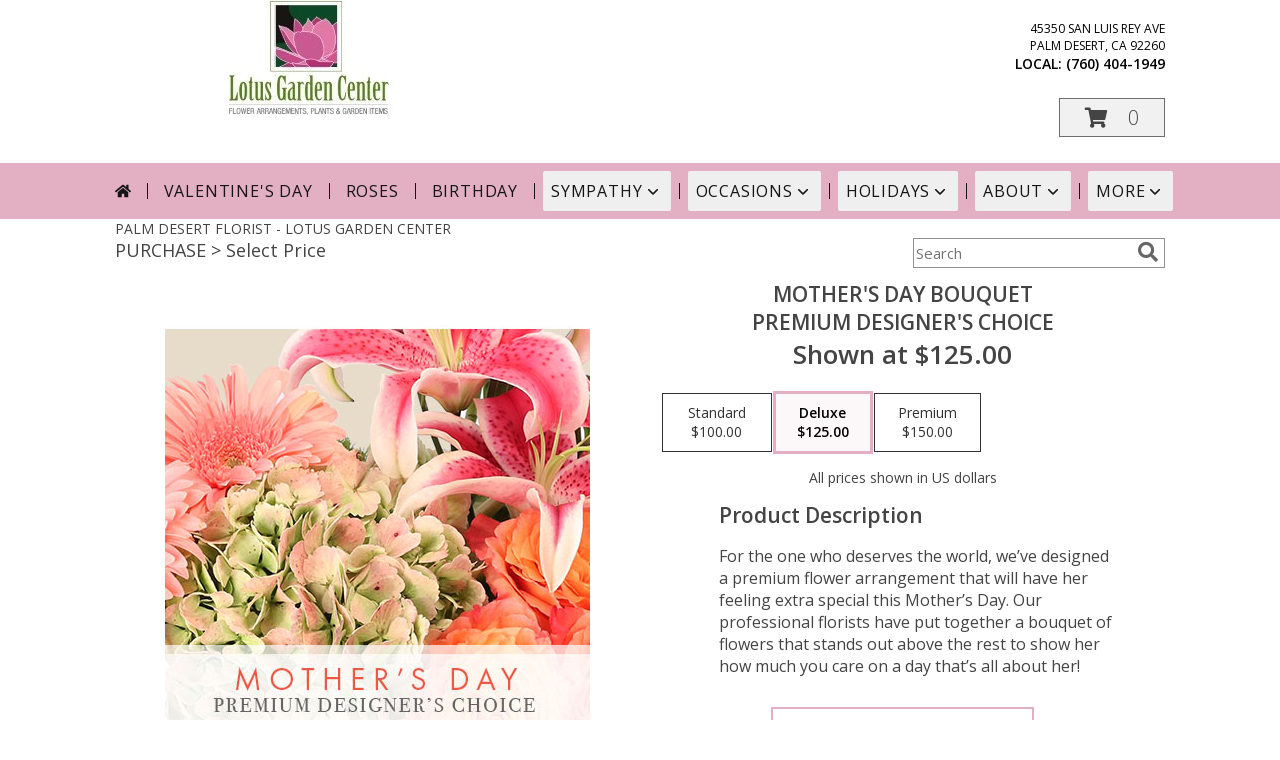

--- FILE ---
content_type: text/css;charset=UTF-8
request_url: https://cdn.myfsn.com/css/myfsn/stylesMobile.css.php?v=191&solidColor1=9ECC99&solidColor2=F5FAF5&pattern=florish-bg.png&multiColor=0&color=pink&template=parallax
body_size: 2146
content:

body{
	background-color:#fff;
	background-image:none;
	background-repeat:repeat;
}

img{
	max-width: 100%;
}

#navigation {
	display:none;			
}

.productInfo{
	padding: 0px;
	width:283px;
	display:block;
}

.mobileFeature{
	display:block;
}

.mobileNavSearch{
	text-align: center;
	margin-left:9px;
}

.mobileNavSearch input{
	display:inline-block;
	padding:5px;
	vertical-align: middle;
	margin:5px;
	border:1px solid #F5FAF5;
}

.mobileNavSearch input[type=text]{
	padding:10px;
	width:70%;
}

.mobileSocialIcons a{
	display:inline-block;
	padding:10px;
}
.productSocialButtons{
	padding-left:20px;
}

.product1{
	border-bottom:1px solid #000000;
	margin:2px 2px 5px 2px;
}

.productMedium {
	/*max-width: 43%;*/
}

.slicknav_menu {
	text-align: left;
	font-size:25px;
	background:#9ECC99;
}

.checkoutStep img{
	max-width:100%;
}

.slicknav_nav{
	margin-top:10px;
}

.slicknav_nav a{
	color:#555555}

.slicknav_nav a:hover {
	-webkit-border-radius: 6px;
	-moz-border-radius: 6px;
	border-radius: 6px;
	background: #F5FAF5;
	color: #555555;
}

.slicknav_nav .slicknav_item:hover {
	-webkit-border-radius: 6px;
	-moz-border-radius: 6px;
	border-radius: 6px;
	background: #F5FAF5;
	color: #555555;
}

.slicknav_nav, .slicknav_nav ul{
	background:#9ECC99;
}

.slicknav_nav  > li{
	border-bottom: 1px solid #F5FAF5;
}

.slicknav_btn{
	background-color:#9ECC99;
	color:#555555;
	padding:0px;
	float:none;
	position:absolute;
	right: 5px;
	top: 9px;
}

.slicknav_menu .slicknav_icon-bar{
	background-color: #555555;
}

.shopNameSubMenu{
	display:inline-block;
	vertical-align: middle;
	color:#555555;
	width:90%;
}

#content{
	width:100%;
	min-height:0px;
	padding:0px;
	margin-left:0px;
	padding-bottom:80px;
}

.customHeader, #header{
	display:none;
}

#wrapper{
	box-shadow: none;
	width: auto;
}

#address{
	display:none;
}

#footer{
	display:none;
}

.quickShareHeader{
	display:none;
}

#titleBar{
	display:none;
}

.breadCrumb{
	display:none;
}

.feature{
	display:block;
	border:1px solid #dadada;
	margin:auto;
	padding:5px;
	vertical-align: bottom;
	width:290px;
	clear:both;
	margin-bottom: 10px;
}

.featuredText{
	display:none;
}

.productInfo .title{
	text-align: center;
}

a.featureButton{
	height: 38px;
	padding-top: 25px;
	width:272px;
	float:none;
	display:block;
}

#purchaseInfo, .productInfo{
	height:auto;
}

/*a.prodButton{display:none}*/

.priceString{
	display:none;
}

.shownAtString{
	display:block;
	text-align: center;
	margin-bottom:5px;
	font-size:12px;
	color:#777;
	margin-top:5px;
}

.mobileFooterMenuBar{
	display:block;
	position: fixed;
	bottom:0;
	background-color:#9ECC99;
	width:100%;	
}

.mobileFooterMenuBar > span, .mobileFooterMenuBar > form > a{
 background-color:#9ECC99;
 padding:10px;
}

.mobileFooterMenuBar > span > img, .mobileFooterMenuBar > form > a > img{
	position: relative;
	bottom: -9px;
}

.mobileFooter{
	display:none;
	text-align: center;
	width: 100%;
	background-color:#9ECC99;
	padding:3px;
	border-top: 4px solid #F5FAF5;
	clear:both;
}

.mobileFooter > span, .mobileFooter > a{
	background-color:#9ECC99;
	color:#555555;
	padding:5px;
	display:inline-block;
	width:80px;
	margin-left:5px;
	margin-right:5px;
	border-radius: 5px;
	cursor: pointer;
}

.mobileFooter > span:hover, .mobileFooter > a:hover{
	background-color: #F5FAF5;
}

.mobileFooter > span > span, .mobileFooter img, .mobileFooter > a > span{
	display:inline-block;
	vertical-align: middle;
	border:none;
}

.mobileFooter > span > span, .mobileFooter > a > span{
	margin-left:5px;
	font-size:14px;
	color:#555555;
}

.mobileFoot {
	font-size: 17px;
	color: rgb(99, 99, 99);
	text-transform: uppercase;
	font-weight: 300;
}

.mobileFoot a {
	text-decoration: none;
}

.mobileDeliveryArea {
	font-size: 14px;
	text-align: center;
	padding: 10px;
	border: 1px;
	border-style: solid none;
	border-color: #9ECC99;
}

.mobileDeliveryArea div {
	height: 45px;
	line-height: 45px;
}

.mobileBack {
	background-color: #e1e1e1;
	padding-bottom: 40px;
}

.mobileShopAddress {
	font-size: 20px;
	line-height: 1.75;
	text-align: center;
}

.mobileDeliveryAreaBtn {
	display: inline-block;
	font-size: 12px;
	border: 1px solid #9ECC99;
	width: 150px;
}

.mobileLinks {
	height: 45px;
	line-height: 45px;
	border: 1px none rgb(99, 99, 99);
	border-bottom-style: solid;
	text-align: left;
	padding-left: 20px;
}

a.mobileDialogLink{
	display:block;
	padding:5px;
	margin:20px;
	background-color:#9ECC99;
	color:#555555;
	text-decoration: none;
	text-align: center;
	font-weight: bold;
}

.mobileCurrency {
 font-size: 15px;
}

.ccIcon {
	font-size: 17px;
}

a.mobileDialogLink img, .mobileDialogLink span{
	display:inline-block;
	vertical-align: middle;
	text-align: center;
}

#subTitle{
	display:none;
}

#featuredProductPurchase{
	max-width: 210px;
}

#featuredProductPurchaseSmall{
	max-width:100px;	
}

#purchaseInfoBuyNow{
	margin:5px;
}

.hideMobile{
	display: none;
}

.checkoutSection label{
	height:16px;
	margin-bottom:5px;
}

.checkoutSection{
	margin-left:0px;
	margin-right:0px;
}

#storeInfoPurchase{
	width:auto; 
}

.contactUs{
	width:auto;
}

textarea[name=comment]{
	max-width: 280px;
}

.sideProducts{
	display:none;
}

#mainContent{
	max-width:92%;
}

.singleColorFeature{
	width:auto;
	margin:20px;
}

.singleColorFeature > .productInfo{
	width:auto;
	height:auto;
	margin-right:10px;
}

.socialProfileBar{
	margin-bottom: 5px;
}

.socialProfileBar a, .socialFooterShare{
	background-color:#9ECC99;
}

.socialProfileBar a:hover{
	background-color:#F5FAF5;
}

.socialProfileBar input[type=button]{
	background-color:#9ECC99;
}

.socialProfileBar input[type=button]:hover{
	background-color:#F5FAF5;
}

.socialProfileBar input[type=text]{
	width: 140px;
}

.socialProfileBar input[type=button]{
	font-size:14px;
	-webkit-appearance: none;
}

.productSliderImage {
	margin:3px; 
	border:2px solid #F5FAF5; 
	width:146px; 
	height:146px;	
}

#sliderTitle {
	color: #9ECC99;
	font: 22px "Trebuchet MS", Verdana, Arial, Helvetica, sans-serif;
	display: inline-block;
	margin-bottom:5px;
}

span.simpleSlider_next:hover {
	border-left-color: #9ECC99 !important;
}

span.simpleSlider_previous:hover {
	border-right-color: #9ECC99 !important;
}

.urgeToBuy,
#urgeToBuy{
	vertical-align: middle;
	width: auto;
}

.urgeToBuyProductMessage,
#urgeToBuyProductMessage{
	width: 93% !important;
	font-size: 12px;
}

.undecidedBannerFull .urgeToBuy,
.undecidedBannerFull #urgeToBuy
{
	border-right: 18px solid white !important;
}

.addToCartButton{
	width: 98%;
}

.undecidedBannerFull > a > div{
fill:#9ECC99;
background-color:white;
color: #9ECC99;
}

.undecidedBannerText1{
	font-size: 30px;
}

.undecidedBannerText2{
	font-size: 20px;
}

@media (max-width:700px)
{		
	.contactUs
	{
		width:initial !important;
	}
	.rev_comment
	{
	       margin-left:10px !important;
	}

}

.customLinks > a > img
{
	height: auto !important;
	width: auto !important;
	max-width: 150px !important;
}

#classicUrgeToBuy {
	display: inline-block !important;
}

.topMobileLeft
{
	display:inline-block;
	float:left;
	padding-left: 25px;
}

.topMobileRight
{
	display:inline-block;
	float:right;
	padding-right:25px;
}

#productInfoImageContainer {
	display: block;
	width: auto;
}

#productPurchaseWrapper {
	display: block;
}

.buttonSection {
	max-height: 200px;
}

.feature > .productInfo > .title {
	font-size: 16px;
	font-family: 'Open Sans', sans-serif;
}

.mobileFeature .shownAtString {
	font-size: 17px;
	font-family: 'Open Sans', sans-serif;
	font-weight: 500;
	color: #000000;
}

.mobileFeature .mobileMoreInfoWrapper {
	padding: 5px 0;
	font-size: 14px;
	font-weight: 500;
}

.mobileFeatureUrgeToBuy {
	font-family: "Open Sans", sans-serif;
	font-size: 13px;
	color: #000000;
}

#newProductInfoLeft, #newProductInfoRight {
	width: 100% !important;
	display: block;
	padding: 0;
	margin: 0;
}

#newInfoPageProductWrapper {
	padding-top: 25px !important;
}

.pn-selected {
	border-color:#9ECC99;
	background-color:#9ECC99;
	color: #555555;
}
.dateOptionSelected {
	background-color:#9ECC99!important;
	color: #555555;
}
.dateOptionSelected::placeholder {
	color: #555555;
}
.dateOptionSelectedText {
	color: #555555;
}
.newCheckoutDatePicker .pn-selected {
	border: 2px solid!important;
	border-color: #9ECC99!important;
}

.skip-link {
	position: absolute;
	left: 0;
	top: -9999px;
	z-index: 10;
	background-color: #9ECC99;
	color: #555555;
}

.skip-link:focus {
	top: -10px;
}
